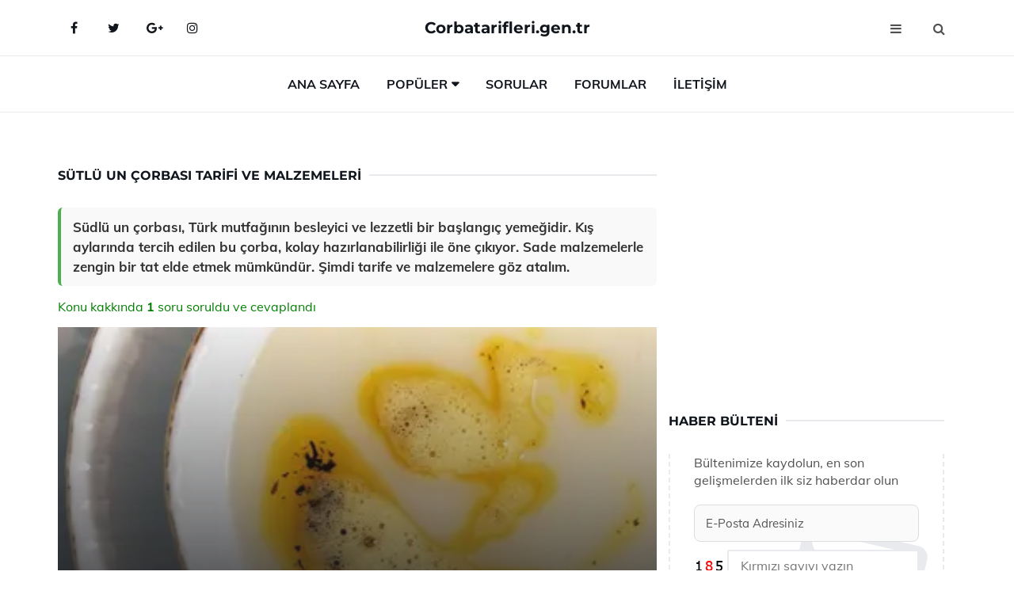

--- FILE ---
content_type: text/html
request_url: https://www.corbatarifleri.gen.tr/sutlu-un-corbasi.html
body_size: 11411
content:
<!DOCTYPE html> <html lang="tr" dir="ltr"> <head> <meta charset="utf-8"> <meta name="viewport" content="width=device-width, initial-scale=1"> <title>Sütlü Un Çorbası Tarifi ve Malzemeleri</title> <meta name="description" content="Südlü un çorbası, Türk mutfağının besleyici ve lezzetli bir başlangıç yemeğidir. Kış aylarında tercih edilen bu çorba, kolay hazırlanabilirliği ile öne çık"> <meta name="keywords" content="sütlü un çorbası, Türk mutfağı, çorba tarifi, besleyici çorba, kış ayları, çocuklara uygun, kolay tarif, lezzetli çorba, malzemeler, yapılışı"> <meta name="author" content="corbatarifleri.gen.tr"> <meta name="robots" content="index, follow"> <link rel="canonical" href="https://www.corbatarifleri.gen.tr/sutlu-un-corbasi.html"> <!-- Favicon --> <link rel="icon" href="/images/favicon.ico" type="image/x-icon"> <link rel="apple-touch-icon" sizes="180x180" href="/images/apple-touch-icon.png"> <meta name="theme-color" content="#ffffff"> <!-- Open Graph --> <meta property="og:type" content="article"> <meta property="og:title" content="Sütlü Un Çorbası Tarifi ve Malzemeleri"> <meta property="og:description" content="Südlü un çorbası, Türk mutfağının besleyici ve lezzetli bir başlangıç yemeğidir. Kış aylarında tercih edilen bu çorba, kolay hazırlanabilirliği ile öne çık"> <meta property="og:url" content="https://www.corbatarifleri.gen.tr/sutlu-un-corbasi.html"> <meta property="og:image" content="https://www.corbatarifleri.gen.tr/images/sutlu-un-corbasi-2816.jpg"> <!-- Structured Data --> <script type="application/ld+json"> { "@context": "https://schema.org", "@type": "Article", "headline": "Sütlü Un Çorbası Tarifi ve Malzemeleri", "description": "Südlü un çorbası, Türk mutfağının besleyici ve lezzetli bir başlangıç yemeğidir. Kış aylarında tercih edilen bu çorba, kolay hazırlanabilirliği ile öne çık", "image": "https://www.corbatarifleri.gen.tr/images/sutlu-un-corbasi-2816.jpg", "author": {"@type": "Organization","name": "corbatarifleri.gen.tr"}, "publisher": {"@type": "Organization","name": "corbatarifleri.gen.tr"}, "datePublished": "2025-12-10" } </script> <!-- LCP IMAGE PRELOAD --> <link rel="preload" as="image" fetchpriority="high" href="/images/sutlu-un-corbasi-2816.jpg"> <!-- JS PRELOAD --> <link rel="preload" href="/js/main.js?v=08TPP" as="script"> <!-- Bootstrap 5 Custom (SENİN İÇİN ÖZEL) --> <link rel="preload" href="/css/bootstrap.min.css?v=08TPP" as="style"> <link rel="stylesheet" href="/css/bootstrap.min.css?v=08TPP"> <noscript><link rel="stylesheet" href="/css/bootstrap.min.css?v=08TPP"></noscript> <!-- FontAwesome --> <link rel="preload" href="/css/font-awesome.min.css" as="style"> <link rel="stylesheet" href="/css/font-awesome.min.css" media="print" onload="this.media='all'"> <noscript><link rel="stylesheet" href="/css/font-awesome.min.css"></noscript> <!-- Custom Font Files --> <link rel="preload" href="/fonts/fonts.css?v=08TPP" as="style"> <link rel="stylesheet" href="/fonts/fonts.css?v=08TPP" media="print" onload="this.media='all'"> <noscript><link rel="stylesheet" href="/fonts/fonts.css?v=08TPP"></noscript> <!-- CRITICAL STYLE.CSS (Menu + Responsive) --> <link rel="preload" href="/css/style.css?v=08TPP" as="style"> <link rel="stylesheet" href="/css/style.css?v=08TPP"> <noscript><link rel="stylesheet" href="/css/style.css?v=08TPP"></noscript> <!-- FONT PRELOAD --> <link rel="preload" href="/fonts/JTUSjIg1_i6t8kCHKm459Wlhyw.woff2" as="font" type="font/woff2" crossorigin> <link rel="preload" href="/fonts/7Auwp_0qiz-afTLGLQ.woff2" as="font" type="font/woff2" crossorigin> <link rel="preload" href="/fonts/fontawesome-webfont.woff2?v=4.7.0" as="font" type="font/woff2" crossorigin> <!-- INLINE CRITICAL FIXES --> <style> /* FontAwesome inline fix */ @font-face { font-family: 'FontAwesome'; src: url('/fonts/fontawesome-webfont.woff2?v=4.7.0') format('woff2'), url('/fonts/fontawesome-webfont.woff?v=4.7.0') format('woff'); font-display: swap; } /* Header/Dropdown CLS fixes */ header { min-height: 60px; } .section { min-height: 250px; } .nav-aside-menu li a { display:block; min-height:22px; line-height:22px; padding:3px 5px; } .nav-menu .dropdown { position:absolute!important; opacity:0!important; visibility:hidden!important; top:100%; left:0; } .nav-menu li.has-dropdown:hover .dropdown { opacity:1!important; visibility:visible!important; } .aside-widget { min-height:60px; } .fa { width:1em; display:inline-block; } </style> </head> <body> <!-- HEADER --> <header id="header" class="headbosluk"> <!-- NAV --> <div id="nav" style="position:fixed;top: 0; width: 100%; z-index:500; background-color:#FFFFFF;"> <!-- Top Nav --> <div id="nav-top"> <div class="container"> <!-- social --> <ul class="nav-social"> <li><a href="#" aria-label="Facebook-main"><i class="fa fa-facebook"></i></a></li> <li><a href="#" aria-label="Twitter-main"><i class="fa fa-twitter"></i></a></li> <li><a href="#" aria-label="google-main"><i class="fa fa-google-plus"></i></a></li> <li><a href="#" aria-label="Instagram-main"><i class="fa fa-instagram"></i></a></li> </ul> <!-- /social --> <!-- logo --> <div class="nav-logo"> <span class="menubaslik"><a href="/index.html" class="logo title">Corbatarifleri.gen.tr</a></span> </div> <!-- /logo --> <!-- search & aside toggle --> <div class="nav-btns"> <button class="aside-btn" aria-label="menu"><i class="fa fa-bars"></i></button> <button class="search-btn" aria-label="search"><i class="fa fa-search"></i></button> <div id="nav-search"> <form method="get" action="/arama/"> <input class="input" name="q" placeholder="Aranacak Kelime..."> </form> <button class="nav-close search-close" aria-label="close"> <span></span> </button> </div> </div> <!-- /search & aside toggle --> </div> </div> <!-- /Top Nav --> <!-- Main Nav --> <div id="nav-bottom"> <div class="container"> <!-- nav --> <ul class="nav-menu"> <li><a href="/index.html">Ana Sayfa</a></li> <li class="has-dropdown megamenu"> <a href="#">Popüler</a> <div class="dropdown"> <div class="dropdown-body"> <div class="row"> <div class="col-md-3"> <ul class="dropdown-list"> <li><a href="/yarma-corbasi.html">Yarma Çorbası Tarifi ve Malzemeleri</a></li> <li><a href="/bebekler-icin-balkabagi-corbasi.html">Bebekler İçin Balkabağı Çorbası Tarifi ve Malzemeleri</a></li> <li><a href="/tatli-kabak-corbasi.html">Tatlı Kabak Çorbası Tarifi ve Malzemeleri</a></li> <li><a href="/nohutlu-yogurt-corbasi.html">Nohutlu Yoğurt Çorbası Tarifi ve Malzemeleri</a></li> <li><a href="/corba-nasil-yapilir.html">Çorba Nasıl Yapılır? Tarifi ve Malzemeleri</a></li> </ul> </div> <div class="col-md-3"> <ul class="dropdown-list"> <li><a href="/sutlu-tarhana-corbasi.html">Sütlü Tarhana Çorbası Tarifi ve Malzemeleri</a></li> <li><a href="/kiymali-domates-corbasi.html">Kıymalı Domates Çorbası Tarifi ve Malzemeleri</a></li> <li><a href="/6-aylik-bebek-corbalari.html">6 Aylık Bebek Çorbaları Tarifi ve Malzemeleri</a></li> <li><a href="/brokoli-corbasi.html">Brokoli Çorbası Tarifi ve Malzemeleri</a></li> <li><a href="/tavuklu-tel-sehriye-corbasi.html">Tavuklu Tel Şehriye Çorbası Tarifi ve Malzemeleri</a></li> </ul> </div> <div class="col-md-3"> <ul class="dropdown-list"> <li><a href="/misket-kofte-corbasi.html">Misket Köfte Çorbası Tarifi ve Malzemeleri</a></li> <li><a href="/dana-paca-corbasi-tarifi.html">Dana Paça Çorbası Tarifi ve Malzemeleri</a></li> <li><a href="/sutlu-domates-corbasi.html">Sütlü Domates Çorbası Tarifi ve Malzemeleri</a></li> <li><a href="/havuclu-mercimek-corbasi.html">Havuçlu Mercimek Çorbası Tarifi ve Malzemeleri</a></li> <li><a href="/oktay-usta-iskembe-corbasi.html">Oktay Usta İşkembe Çorbası Tarifi ve Malzemeleri</a></li> </ul> </div> <div class="col-md-3"> <ul class="dropdown-list"> <li><a href="/yogurtlu-ispanak-corbasi.html">Yoğurtlu Ispanak Çorbası Tarifi ve Malzemeleri</a></li> <li><a href="/ezogelin-corba.html">Ezogelin Çorba Tarifi ve Malzemeleri</a></li> <li><a href="/yarmali-yayla-corbasi.html">Yarmalı Yayla Çorbası Tarifi ve Malzemeleri</a></li> <li><a href="/kremali-sebze-corbasi.html">Kremalı Sebze Çorbası Tarifi ve Malzemeleri</a></li> <li><a href="/tavuk-paca-corbasi.html">Tavuk Paça Çorbası Tarifi ve Malzemeleri</a></li> </ul> </div> </div> </div> </div> </li> <li><a href="/soru">Sorular</a></li> <li><a href="/forum">Forumlar</a></li> <li><a href="/iletisim">İletişim</a></li> </ul> <!-- /nav --> </div> </div> <!-- /Main Nav --> <!-- Aside Nav --> <div id="nav-aside"> <ul class="nav-aside-menu"> <li><a href="/index.html">Ana Sayfa</a></li> <li><a href="/forum">Foruma Soru Sor</a></li> <li><a href="/soru">Sıkça Sorulan Sorular</a></li> <li><a href="/cok-okunan">Çok Okunanlar</a> <li><a href="/editorun-sectigi">Editörün Seçtiği</a></li> <li><a href="/populer">Popüler İçerikler</a></li> <li><a href="/ilginizi-cekebilir">İlginizi Çekebilir</a></li> <li><a href="/iletisim">İletişim</a></li> </ul> <button class="nav-close nav-aside-close" aria-label="close"><span></span></button> </div> <!-- /Aside Nav --> </div> <!-- /NAV --> </header> <!-- /HEADER --> <!-- SECTION --> <div class="section"> <!-- container --> <div class="container"> <!-- row --> <div class="row" style="margin-left:3px; margin-right:3px;"> <div class="col-md-8"> <!-- row --> <div class="row"> <main id="main-content"> <!---- Json NewsArticle ----> <script type="application/ld+json"> { "@context": "https://schema.org", "@type": "NewsArticle", "articleSection": "Genel", "mainEntityOfPage": {"@type": "WebPage", "@id": "https://corbatarifleri.gen.tr/sutlu-un-corbasi.html"}, "headline": "Sütlü Un Çorbası Tarifi ve Malzemeleri", "image": { "@type": "ImageObject", "url": "https://corbatarifleri.gen.tr/images/sutlu-un-corbasi-2816.jpg", "width": 545, "height": 363 }, "datePublished": "2024-09-24T19:55:30+03:00", "dateModified": "2024-09-24T19:55:30+03:00", "wordCount": 431, "inLanguage": "tr-TR", "keywords": "sütlü un çorbası, Türk mutfağı, çorba tarifi, besleyici çorba, kış ayları, çocuklara uygun, kolay tarif, lezzetli çorba, malzemeler, yapılışı", "description": "Südlü un çorbası, Türk mutfağının besleyici ve lezzetli bir başlangıç yemeğidir. Kış aylarında tercih edilen bu çorba, kolay hazırlanabilirliği ile öne çık", "articleBody": "Südlü un çorbası, Türk mutfağının besleyici ve lezzetli bir başlangıç yemeğidir. Kış aylarında tercih edilen bu çorba, kolay hazırlanabilirliği ile öne çıkıyor. Sade malzemelerle zengin bir tat elde etmek mümkündür. Şimdi tarife ve malzemelere göz atalım. Sütlü Un Çorbası Tarifi ve Malzemeleri Sütlü un çorbası, Türk mutfağının geleneksel lezzetlerinden biridir. Besleyici ve doyurucu özellikleri ile öne çıkan bu çorba, özellikle kış aylarında tercih edilen sıcak bir başlangıç yemeğidir. Yapımında kullanılan malzemeler oldukça basit ve erişilebilir olmasına rağmen, doğru oranlar ve pişirme teknikleri ile lezzetli bir sonuç elde etmek mümkündür.Malzemeler Sütlü un çorbası için gerekli malzemeler şunlardır:1 su bardağı un1 litre süt1 adet soğan (isteğe bağlı)2 yemek kaşığı tereyağı veya sıvı yağ1 tatlı kaşığı tuz1 tatlı kaşığı karabiberYeterince suÜzeri için isteğe bağlı olarak pul biber veya naneHazırlık Aşaması Sütlü un çorbası hazırlamak oldukça pratiktir. İşte adım adım hazırlık aşaması:Öncelikle, bir tencereye tereyağını ekleyin ve eritin.Ardından, ince doğranmış soğanı ekleyerek pembeleşene kadar kavurun.Soğanlar pembeleştikten sonra unu ekleyin ve unun rengi değişene kadar karıştırarak kavurun.Un kavrulurken, ayrı bir kapta sütü ısıtın. Süt kaynamamalıdır, sadece ılıtılması yeterlidir.Kavrulmuş unun üzerine ılıtılmış sütü yavaşça ekleyin ve sürekli karıştırarak pürüzsüz bir kıvam elde edin.Çorbanın koyuluğuna göre su ekleyin ve tuz ile karabiberi de ilave edin.Çorbayı kaynamaya bırakın ve ardından kısık ateşte 10-15 dakika kadar pişirin.Sunum Önerileri Sütlü un çorbası servise hazır olduğunda, üzerini isteğe bağlı olarak pul biber veya kuru nane ile süsleyebilirsiniz. Yanında taze ekmek ile servis etmek, çorbanın lezzetini artıracaktır. Ayrıca, dilerseniz çorbanın içine haşlanmış sebzeler veya kıyma ekleyerek zenginleştirebilirsiniz.Besin Değerleri Sütlü un çorbası, süt ve unun birleşimi sayesinde zengin bir protein kaynağıdır. İçerdiği kalsiyum ile kemik sağlığını desteklerken, un da enerji sağlar. Ayrıca, çorbanın içeriğindeki yağ oranı, doyurucu bir etki yaratır.Sonuç Sütlü un çorbası, hem lezzeti hem de besleyici özellikleri ile sofralarımızda yer alması gereken bir başlangıç yemeğidir. Kolay hazırlanabilir olması, özellikle yoğun günlerde hızlı bir çözüm sunarak tercih edilmesini sağlamaktadır. Geleneksel Türk mutfağının zarif bir örneği olan bu çorbayı, ailenizle birlikte keyifle tüketebilirsiniz.", "author": { "@type": "Person", "name": "suraye", "url": "https://corbatarifleri.gen.tr/author/suraye" }, "publisher": { "@type": "Organization", "name": "Çorba Tarifleri", "logo": { "@type": "ImageObject", "url": "https://corbatarifleri.gen.tr/images/logo.png", "width": 600, "height": 60 } } } </script> <!---- Json NewsArticle ----> <!-- row --> <div class="row"> <div class="col-md-12"> <div class="section-row"> <div class="section-title"> <h1 class="title">Sütlü Un Çorbası Tarifi ve Malzemeleri</h1> </div> <div class="manset-ozet" style="margin-bottom:15px; margin-top:10px;"><b>Südlü un çorbası, Türk mutfağının besleyici ve lezzetli bir başlangıç yemeğidir. Kış aylarında tercih edilen bu çorba, kolay hazırlanabilirliği ile öne çıkıyor. Sade malzemelerle zengin bir tat elde etmek mümkündür. Şimdi tarife ve malzemelere göz atalım.</b></div> <div style="margin-bottom:15px; margin-top:10px; "><a href="#sorular" style="color:green">Konu kakkında <b>1</b> soru soruldu ve cevaplandı</a></div> <div class="post post-thumb" data-no-lazy="true"> <a class="post-img" href="/sutlu-un-corbasi.html"> <img src="/images/sutlu-un-corbasi-2816.jpg" srcset=" /images/130x85/sutlu-un-corbasi-2816.webp 130w, /images/225x150/sutlu-un-corbasi-2816.webp 225w, /images/285x190/sutlu-un-corbasi-2816.webp 285w, /images/360x240/sutlu-un-corbasi-2816.webp 360w " sizes=" (max-width: 480px) 130px, (max-width: 768px) 225px, (max-width: 1024px) 285px, 360px " width="800" height="400" fetchpriority="high" decoding="async" data-no-lazy="true" style="width:100%;height:auto;max-height:400px;object-fit:cover;" alt="Sütlü Un Çorbası Tarifi ve Malzemeleri" title="Sütlü Un Çorbası Tarifi ve Malzemeleri" > </a> </div> <!-- post share --> <div class="section-row"> <div class="post-share"> <a href="https://www.facebook.com/sharer.php?u=https://www.corbatarifleri.gen.tr/sutlu-un-corbasi.html" class="social-facebook" aria-label="facebook" target="_blank" rel="noreferrer"><i class="fa fa-facebook"></i></a> <a href="https://twitter.com/intent/tweet?text=Sütlü Un Çorbası Tarifi ve Malzemeleri - https://www.corbatarifleri.gen.tr/sutlu-un-corbasi.html" class="social-twitter" aria-label="twitter" target="_blank" rel="noreferrer"><i class="fa fa-twitter"></i></a> <a href="https://pinterest.com/pin/create/button/?url=https://www.corbatarifleri.gen.tr/sutlu-un-corbasi.html&media=https://www.corbatarifleri.gen.tr/images/sutlu-un-corbasi-2816.jpg&description=Sütlü Un Çorbası Tarifi ve Malzemeleri" class="social-pinterest" aria-label="pinterest" rel="noreferrer"><i class="fa fa-pinterest"></i></a> <a href="whatsapp://send?text=Sütlü Un Çorbası Tarifi ve Malzemeleri - https://www.corbatarifleri.gen.tr/sutlu-un-corbasi.html" aria-label="whatsapp" data-action="share/whatsapp/share" class="social-whatsapp" rel="noreferrer"><i class="fa fa-whatsapp"></i></a> 24 Eylül 2024 </div> </div> <!-- /post share --> <!-- post content --> <div class="baslik-row"> <table width="100%" border="0"> <tr> <td><div><b>Sütlü Un Çorbası Tarifi ve Malzemeleri</b> </div><div><br></div><div>Sütlü un çorbası, Türk mutfağının geleneksel lezzetlerinden biridir. Besleyici ve doyurucu özellikleri ile öne çıkan bu çorba, özellikle kış aylarında tercih edilen sıcak bir başlangıç yemeğidir. Yapımında kullanılan malzemeler oldukça basit ve erişilebilir olmasına rağmen, doğru oranlar ve pişirme teknikleri ile lezzetli bir sonuç elde etmek mümkündür.</div><div><br></div><div><b>Malzemeler</b> </div><div><br></div><div>Sütlü un çorbası için gerekli malzemeler şunlardır:<ul><li>1 su bardağı un</li><li>1 litre süt</li><li>1 adet soğan (isteğe bağlı)</li><li>2 yemek kaşığı tereyağı veya sıvı yağ</li><li>1 tatlı kaşığı tuz</li><li>1 tatlı kaşığı karabiber</li><li>Yeterince su</li><li>Üzeri için isteğe bağlı olarak pul biber veya nane</li></ul></div><div><br></div><div><b>Hazırlık Aşaması</b> </div><div><br></div><div>Sütlü un çorbası hazırlamak oldukça pratiktir. İşte adım adım hazırlık aşaması:<ul><li>Öncelikle, bir tencereye tereyağını ekleyin ve eritin.</li><li>Ardından, ince doğranmış soğanı ekleyerek pembeleşene kadar kavurun.</li><li>Soğanlar pembeleştikten sonra unu ekleyin ve unun rengi değişene kadar karıştırarak kavurun.</li><li>Un kavrulurken, ayrı bir kapta sütü ısıtın. Süt kaynamamalıdır, sadece ılıtılması yeterlidir.</li><li>Kavrulmuş unun üzerine ılıtılmış sütü yavaşça ekleyin ve sürekli karıştırarak pürüzsüz bir kıvam elde edin.</li><li>Çorbanın koyuluğuna göre su ekleyin ve tuz ile karabiberi de ilave edin.</li><li>Çorbayı kaynamaya bırakın ve ardından kısık ateşte 10-15 dakika kadar pişirin.</li></ul></div><div><br></div><div><b>Sunum Önerileri</b> </div><div><br></div><div>Sütlü un çorbası servise hazır olduğunda, üzerini isteğe bağlı olarak pul biber veya kuru nane ile süsleyebilirsiniz. Yanında taze ekmek ile servis etmek, çorbanın lezzetini artıracaktır. Ayrıca, dilerseniz çorbanın içine haşlanmış sebzeler veya kıyma ekleyerek zenginleştirebilirsiniz.</div><div><br></div><div><b>Besin Değerleri</b> </div><div><br></div><div>Sütlü un çorbası, süt ve unun birleşimi sayesinde zengin bir protein kaynağıdır. İçerdiği kalsiyum ile kemik sağlığını desteklerken, un da enerji sağlar. Ayrıca, çorbanın içeriğindeki yağ oranı, doyurucu bir etki yaratır.</div><div><br></div><div><b>Sonuç</b> </div><div><br></div><div>Sütlü un çorbası, hem lezzeti hem de besleyici özellikleri ile sofralarımızda yer alması gereken bir başlangıç yemeğidir. Kolay hazırlanabilir olması, özellikle yoğun günlerde hızlı bir çözüm sunarak tercih edilmesini sağlamaktadır. Geleneksel Türk mutfağının zarif bir örneği olan bu çorbayı, ailenizle birlikte keyifle tüketebilirsiniz.</td> </tr> </table> </div> <p> <!-- /Ek sayfalar ---------> <!-- /Ek sayfalar ---------> <!-- soru sor --> <div class="section-row" id="sorular"> <div class="section-title"> <span class="title menubaslik">Yeni Soru Sor / Yorum Yap</span> </div> <div id="output"> <form id="myform"> <input type="hidden" name="alan" value="yeni-yorum"> <input type="hidden" name="segment" value="6649bd6746c53709d4be67fa"> <div class="row"> <div class="col-md-12"> <div class="form-group"> <textarea class="input" name="yorum" id="yorum" placeholder="Sorunuz yada yorumunuz" required></textarea> </div> </div> <div class="col-md-4"> <div class="form-group"> <input class="input" type="text" name="isim" id="isim" placeholder="İsim" required> </div> </div> <div class="col-md-1"> <div class="form-group"> <img src="/images/sifre.gif" loading="lazy" style="margin-top:5px;" width="40" height="23" alt="şifre" title="şifre" /> </div> </div> <div class="col-md-4"> <div class="form-group"> <input class="input" type="number" name="pass" id="gonder" placeholder="Kırmızı sayıyı yazın" autocomplete="off" required> </div> </div> <div class="col-md-2" > <button class="primary-button" id="btnSubmit">Gönder</button> </div> </div> </form> </div> </div> <!-- /soru sor --> <!-- post comments --> <div class="section-row" style="margin-top:30px;"> <div class="section-title"> <span class="title menubaslik">Sizden Gelen Sorular / Yorumlar </span> </div> <div class="post-comments"> <!-- comment --> <section itemscope itemtype="https://schema.org/QAPage"> <div itemprop="mainEntity" itemscope="" itemtype="https://schema.org/Question"> <meta itemprop="datePublished" content="2024-07-12T05:27:29+03:00"> <span itemprop="author" itemscope itemtype="https://schema.org/Person"> <meta itemprop="name" content="Soruyu Soran Topluluk Ekibi"> <meta itemprop="url" content="https://www.corbatarifleri.gen.tr/sutlu-un-corbasi.html"> </span> <div class="media" style="margin-bottom:30px;"> <div class="media-left"> <img class="media-object lazyload" src="/img/soru.svg" data-src="/img/soru.svg" width="50" height="50" alt="Soru işareti ikonu" title="Soru" loading="lazy" decoding="async" style="object-fit:contain;"> </div> <div class="media-body"> <div class="media-heading"> <span class="user" itemprop="name">Mert</span> <span class="time"> 12 Temmuz 2024 Cuma </span> </div> <p itemprop="text">Sütlü un çorbasının yapılışında unu kavururken topaklanma yaşama ihtimalimiz var mı? Bu durumu önlemek için ne yapabiliriz?</p> <!--------- cevap bolumu ----------------> <button type="button" onclick="mycevap6690bec1c9f31854880c71d4()" class="reply" style="cursor:pointer; margin-bottom:20px;"> Cevap yaz </button> <script> function mycevap6690bec1c9f31854880c71d4() { var x = document.getElementById("diva6690bec1c9f31854880c71d4"); if (x.style.display === "none") { x.style.display = "block"; } else { x.style.display = "none"; } } </script> <div id="diva6690bec1c9f31854880c71d4" class="cevap-container" data-yid="6690bec1c9f31854880c71d4" style="display:none; margin-top:10px;"> <div id="output6690bec1c9f31854880c71d4" class="cevap-output"> <form class="cevap-form" data-yid="6690bec1c9f31854880c71d4"> <input type="hidden" name="alan" value="yorum-cevap"> <input type="hidden" name="anasegment" value="6649bd6746c53709d4be67fa"> <input type="hidden" name="segment" value="6690bec1c9f31854880c71d4"> <div class="row"> <div class="col-md-12"> <div class="form-group"> <textarea class="input" name="yorum" placeholder="Cevabınız" required></textarea> </div> </div> <div class="col-md-5"> <div class="form-group"> <input class="input" type="text" name="isim" placeholder="İsim" required> </div> </div> <div class="col-md-1"> <div class="form-group"> <img src="/images/sifre.gif" loading="lazy" style="margin-top:5px;" width="40" height="23" alt="şifre"> </div> </div> <div class="col-md-3"> <div class="form-group"> <input class="input" type="number" name="pass" placeholder="Kırmızı sayı?" autocomplete="off" required> </div> </div> <div class="col-md-2"> <button class="primary-button cevap-btn" data-yid="6690bec1c9f31854880c71d4"> Gönder </button> </div> </div> </form> </div> </div> <!--------- cevap bolumu ----------------> <div style="font-size:13px;display:none"><span itemprop="answerCount">1</span>. Cevap</div> <div itemprop="suggestedAnswer" itemscope itemtype="http://schema.org/Answer"> <meta itemprop="datePublished" content="2024-07-12T05:27:29+03:00"> <meta itemprop="url" content="https://www.corbatarifleri.gen.tr/sutlu-un-corbasi.html"> <span itemprop="author" itemscope itemtype="https://schema.org/Person"> <meta itemprop="name" content="Site Destek Ekibi"> <meta itemprop="url" content="https://www.corbatarifleri.gen.tr/sutlu-un-corbasi.html"> </span> <meta itemprop="upvoteCount" content="5"> <div class="media media-author"> <div class="media-left"> <img class="media-object lazyload" data-src="/img/cevap.svg" src="/img/cevap.svg" width="50" height="50" style="object-fit:cover;" alt="cevap" title="cevap" loading="lazy" decoding="async"> </div> <div class="media-body"> <div class="media-heading"> <span class="admin" itemprop="name">Admin</span> <span class="time"> 12 Temmuz 2024 Cuma </span> </div> <p itemprop="text">Mert, sütlü un çorbası yaparken unu kavururken topaklanma yaşama ihtimali elbette var. Bu durumu önlemek için unu eklerken sürekli olarak karıştırmanız gerekiyor. Ayrıca unu azar azar eklemek ve karıştırmaya devam etmek topaklanma riskini azaltacaktır. Bir de unu kavurduktan sonra sütü yavaş yavaş ekleyip karıştırmaya devam ederseniz çorbanız daha pürüzsüz olur. Afiyet olsun!</p> </div> </div> <!-- /comment --> </div> </div> <!-- /comment --> </div> </section> </div> </div> <!-- /post comments --> </div> </div> </div> </main> <!-- ad --> <div class="col-md-12 section-row text-center"> <script async src="https://pagead2.googlesyndication.com/pagead/js/adsbygoogle.js?client=ca-pub-9272774750056571" crossorigin="anonymous"></script> <!-- 338 x 280 orta --> <ins class="adsbygoogle" style="display:block" data-ad-client="ca-pub-9272774750056571" data-ad-slot="2034703236" data-ad-format="auto" data-full-width-responsive="true"></ins> <script> (adsbygoogle = window.adsbygoogle || []).push({}); </script> </div> <!-- /ad --> <div class="col-md-12"> <div class="section-title"> <span class="title menubaslik">Çok Okunanlar</span> </div> </div> <!-- post --> <div class="col-md-6"> <div class="post"> <a class="post-img" href="/tutmac-corbasi.html"> <picture> <!-- Mobil için daha küçük boyut --> <source srcset="/images/285x190/tutmac-corbasi(1).webp" media="(max-width: 480px)" type="image/webp"> <!-- Varsayılan masaüstü (senin şu anki kodun ile aynı) --> <source srcset="/images/360x240/tutmac-corbasi(1).webp" type="image/webp"> <!-- Lazyload img fallback (senin mevcut kodun ile birebir aynı) --> <img data-src="/images/360x240/tutmac-corbasi(1).webp" src="/images/360x240/tutmac-corbasi(1).webp" width="360" height="240" style="object-fit:cover;object-position:center;" alt="Tutmaç Çorbası Tarifi ve Malzemeleri" title="Tutmaç Çorbası Tarifi ve Malzemeleri" class="lazyload" > </picture> </a> </a> <div class="post-body"> <div class="post-category"> <a href="/cok-okunan" title="Çok Okunan">Çok Okunan</a> </div> <span class="post-title linkbaslik"><a href="/tutmac-corbasi.html">Tutmaç Çorbası Tarifi ve Malzemeleri</a></span> <ul class="post-meta"> <li> 25 Eylül 2024 Çarşamba </li> </ul> </div> </div> </div> <!-- /post --> <!-- post --> <div class="col-md-6"> <div class="post"> <a class="post-img" href="/terbiyeli-et-corbasi.html"> <picture> <!-- Mobil için daha küçük boyut --> <source srcset="/images/285x190/terbiyeli-et-corbasi-8373.webp" media="(max-width: 480px)" type="image/webp"> <!-- Varsayılan masaüstü (senin şu anki kodun ile aynı) --> <source srcset="/images/360x240/terbiyeli-et-corbasi-8373.webp" type="image/webp"> <!-- Lazyload img fallback (senin mevcut kodun ile birebir aynı) --> <img data-src="/images/360x240/terbiyeli-et-corbasi-8373.webp" src="/images/360x240/terbiyeli-et-corbasi-8373.webp" width="360" height="240" style="object-fit:cover;object-position:center;" alt="Terbiyeli Et Çorbası Tarifi ve Malzemeleri" title="Terbiyeli Et Çorbası Tarifi ve Malzemeleri" class="lazyload" > </picture> </a> <div class="post-body"> <div class="post-category"> <a href="/cok-okunan" title="Çok Okunan">Çok Okunan</a> </div> <span class="post-title linkbaslik"><a href="/terbiyeli-et-corbasi.html">Terbiyeli Et Çorbası Tarifi ve Malzemeleri</a></span> <ul class="post-meta"> <li> 24 Eylül 2024 Salı </li> </ul> </div> </div> </div> <!-- /post --> <div class="clearfix visible-md visible-lg"></div> <!-- post --> <div class="col-md-6"> <div class="post"> <a class="post-img" href="/terbiyeli-domates-corbasi.html"> <picture> <!-- Mobil için daha küçük boyut --> <source srcset="/images/285x190/terbiyeli-domates-corbasi-9785.webp" media="(max-width: 480px)" type="image/webp"> <!-- Varsayılan masaüstü (senin şu anki kodun ile aynı) --> <source srcset="/images/360x240/terbiyeli-domates-corbasi-9785.webp" type="image/webp"> <!-- Lazyload img fallback (senin mevcut kodun ile birebir aynı) --> <img data-src="/images/360x240/terbiyeli-domates-corbasi-9785.webp" src="/images/360x240/terbiyeli-domates-corbasi-9785.webp" width="360" height="240" style="object-fit:cover;object-position:center;" alt="Terbiyeli Domates Çorbası Tarifi ve Malzemeleri" title="Terbiyeli Domates Çorbası Tarifi ve Malzemeleri" class="lazyload" > </picture> </a> <div class="post-body"> <div class="post-category"> <a href="/cok-okunan" title="Çok Okunan">Çok Okunan</a> </div> <span class="post-title linkbaslik"><a href="/terbiyeli-domates-corbasi.html">Terbiyeli Domates Çorbası Tarifi ve Malzemeleri</a></span> <ul class="post-meta"> <li> 22 Eylül 2024 Pazar </li> </ul> </div> </div> </div> <!-- /post --> <!-- post --> <div class="col-md-6"> <div class="post"> <a class="post-img" href="/yalanci-iskembe-corbasi.html"> <picture> <!-- Mobil için daha küçük boyut --> <source srcset="/images/285x190/yalanci-iskembe-corbasi(1).webp" media="(max-width: 480px)" type="image/webp"> <!-- Varsayılan masaüstü (senin şu anki kodun ile aynı) --> <source srcset="/images/360x240/yalanci-iskembe-corbasi(1).webp" type="image/webp"> <!-- Lazyload img fallback (senin mevcut kodun ile birebir aynı) --> <img data-src="/images/360x240/yalanci-iskembe-corbasi(1).webp" src="/images/360x240/yalanci-iskembe-corbasi(1).webp" width="360" height="240" style="object-fit:cover;object-position:center;" alt="Yalancı İşkembe Çorbası Tarifi ve Malzemeleri" title="Yalancı İşkembe Çorbası Tarifi ve Malzemeleri" class="lazyload" > </picture> </a> <div class="post-body"> <div class="post-category"> <a href="/cok-okunan" title="Çok Okunan">Çok Okunan</a> </div> <span class="post-title linkbaslik"><a href="/yalanci-iskembe-corbasi.html">Yalancı İşkembe Çorbası Tarifi ve Malzemeleri</a></span> <ul class="post-meta"> <li> 19 Eylül 2024 Perşembe </li> </ul> </div> </div> </div> <!-- /post --> </div> <!-- /row --> <!-- ad --> <div class="col-md-12 section-row text-center"> <script async src="https://pagead2.googlesyndication.com/pagead/js/adsbygoogle.js?client=ca-pub-9272774750056571" crossorigin="anonymous"></script> <!-- 338 x 280 orta --> <ins class="adsbygoogle" style="display:block" data-ad-client="ca-pub-9272774750056571" data-ad-slot="2034703236" data-ad-format="auto" data-full-width-responsive="true"></ins> <script> (adsbygoogle = window.adsbygoogle || []).push({}); </script> </div> <!-- /ad --> <!-- row --> <div class="row"> <div class="col-md-12"> <div class="section-title"> <span class="title menubaslik">Popüler İçerikler</span> </div> </div> <!-- post --> <div class="col-md-4"> <div class="post post-sm"> <a class="post-img" href="/tavuk-paca-corbasi.html"><img data-src="/images/225x150/tavuk-paca-corbasi.webp" src="/images/225x150/tavuk-paca-corbasi.webp" width="225" height="150" style="object-fit:cover;object-position:center;" aria-label="Tavuk Paça Çorbası Tarifi ve Malzemeleri" alt="Tavuk Paça Çorbası Tarifi ve Malzemeleri" title="Tavuk Paça Çorbası Tarifi ve Malzemeleri" class="lazyload"></a> <div class="post-body"> <div class="post-category"> <a href="/populer">Popüler İçerik</a> </div> <span class="post-title linkbaslik title-sm"><a href="/tavuk-paca-corbasi.html">Tavuk Paça Çorbası Tarifi ve Malzemeleri</a></span> <ul class="post-meta"> <li> 23 Eylül 2024 Pazartesi </li> </ul> </div> </div> </div> <!-- /post --> <!-- post --> <div class="col-md-4"> <div class="post post-sm"> <a class="post-img" href="/pirasa-corbasi.html"><img data-src="/images/225x150/pirasa-corbasi(2).webp" src="/images/225x150/pirasa-corbasi(2).webp" width="225" height="150" style="object-fit:cover;object-position:center;" aria-label="Pırasa Çorbası Tarifi ve Malzemeleri" alt="Pırasa Çorbası Tarifi ve Malzemeleri" title="Pırasa Çorbası Tarifi ve Malzemeleri" class="lazyload"></a> <div class="post-body"> <div class="post-category"> <a href="/populer">Popüler İçerik</a> </div> <span class="post-title linkbaslik title-sm"><a href="/pirasa-corbasi.html">Pırasa Çorbası Tarifi ve Malzemeleri</a></span> <ul class="post-meta"> <li> 21 Eylül 2024 Cumartesi </li> </ul> </div> </div> </div> <!-- /post --> <!-- post --> <div class="col-md-4"> <div class="post post-sm"> <a class="post-img" href="/bacakli-corba.html"><img data-src="/images/225x150/bacakli-corba.webp" src="/images/225x150/bacakli-corba.webp" width="225" height="150" style="object-fit:cover;object-position:center;" aria-label="Bacaklı Çorba Tarifi ve Malzemeleri" alt="Bacaklı Çorba Tarifi ve Malzemeleri" title="Bacaklı Çorba Tarifi ve Malzemeleri" class="lazyload"></a> <div class="post-body"> <div class="post-category"> <a href="/editorun-sectigi">Editörün Seçtiği</a> </div> <span class="post-title linkbaslik title-sm"><a href="/bacakli-corba.html">Bacaklı Çorba Tarifi ve Malzemeleri</a></span> <ul class="post-meta"> <li> 19 Eylül 2024 Perşembe </li> </ul> </div> </div> </div> <!-- /post --> </div> <!-- /row --> <!-- row --> <div class="row"> <div class="col-md-12"> <div class="section-title"> <span class="title menubaslik">Editörün Seçtiği</span> </div> </div> <!-- post --> <div class="col-md-4"> <div class="post post-sm"> <a class="post-img" href="/soguk-ayran-corbasi.html"><img data-src="/images/225x150/soguk-ayran-corbasş.webp" src="/images/225x150/soguk-ayran-corbasş.webp" width="225" height="150" style="object-fit:cover;object-position:center;" aria-label="Soğuk Ayran Çorbası Tarifi ve Malzemeleri" alt="Soğuk Ayran Çorbası Tarifi ve Malzemeleri" title="Soğuk Ayran Çorbası Tarifi ve Malzemeleri" class="lazyload"></a> <div class="post-body"> <div class="post-category"> <a href="/editorun-sectigi">Editörün Seçtiği</a> </div> <span class="post-title linkbaslik title-sm"><a href="/soguk-ayran-corbasi.html">Soğuk Ayran Çorbası Tarifi ve Malzemeleri</a></span> <ul class="post-meta"> <li> 24 Eylül 2024 Salı </li> </ul> </div> </div> </div> <!-- /post --> <!-- post --> <div class="col-md-4"> <div class="post post-sm"> <a class="post-img" href="/kiymali-domates-corbasi.html"><img data-src="/images/225x150/kiymali-domates-corbasi-7414.webp" src="/images/225x150/kiymali-domates-corbasi-7414.webp" width="225" height="150" style="object-fit:cover;object-position:center;" aria-label="Kıymalı Domates Çorbası Tarifi ve Malzemeleri" alt="Kıymalı Domates Çorbası Tarifi ve Malzemeleri" title="Kıymalı Domates Çorbası Tarifi ve Malzemeleri" class="lazyload"></a> <div class="post-body"> <div class="post-category"> <a href="/editorun-sectigi">Editörün Seçtiği</a> </div> <span class="post-title linkbaslik title-sm"><a href="/kiymali-domates-corbasi.html">Kıymalı Domates Çorbası Tarifi ve Malzemeleri</a></span> <ul class="post-meta"> <li> 21 Eylül 2024 Cumartesi </li> </ul> </div> </div> </div> <!-- /post --> <!-- post --> <div class="col-md-4"> <div class="post post-sm"> <a class="post-img" href="/tavuk-suyu-corba-terbiyesi.html"><img data-src="/images/225x150/tavuk-suyu-corba-terbiyesi.webp" src="/images/225x150/tavuk-suyu-corba-terbiyesi.webp" width="225" height="150" style="object-fit:cover;object-position:center;" aria-label="Tavuk Suyu Çorba Terbiyesi Tarifi ve Malzemeleri" alt="Tavuk Suyu Çorba Terbiyesi Tarifi ve Malzemeleri" title="Tavuk Suyu Çorba Terbiyesi Tarifi ve Malzemeleri" class="lazyload"></a> <div class="post-body"> <div class="post-category"> <a href="/editorun-sectigi">Editörün Seçtiği</a> </div> <span class="post-title linkbaslik title-sm"><a href="/tavuk-suyu-corba-terbiyesi.html">Tavuk Suyu Çorba Terbiyesi Tarifi ve Malzemeleri</a></span> <ul class="post-meta"> <li> 30 Eylül 2024 Pazartesi </li> </ul> </div> </div> </div> <!-- /post --> </div> <!-- /row --> <!-- row --> <div class="row"> <div class="col-md-12"> <div class="section-title"> <span class="title menubaslik">İlginizi Çekebilir</span> </div> </div> <!-- post --> <div class="col-md-4"> <div class="post post-sm"> <a class="post-img" href="/sutlu-tarhana-corbasi.html"> <picture> <!-- Mobil cihazlar için (130x85) --> <source srcset="/images/130x85/sutlu-tarhana-corbasi-2289.webp" media="(max-width: 480px)" type="image/webp"> <!-- Tablet / Orta ekran (225x150) --> <source srcset="/images/225x150/sutlu-tarhana-corbasi-2289.webp" media="(max-width: 768px)" type="image/webp"> <!-- Masaüstü varsayılan (225x150) --> <source srcset="/images/225x150/sutlu-tarhana-corbasi-2289.webp" type="image/webp"> <!-- Lazyload fallback (senin orijinal kodunun aynısı) --> <img data-src="/images/225x150/sutlu-tarhana-corbasi-2289.webp" src="/images/225x150/sutlu-tarhana-corbasi-2289.webp" width="225" height="150" style="object-fit:cover;object-position:center;" alt="Sütlü Tarhana Çorbası Tarifi ve Malzemeleri" title="Sütlü Tarhana Çorbası Tarifi ve Malzemeleri" class="lazyload"> </picture> </a> <div class="post-body"> <div class="post-category"> <a href="/ilginizi-cekebilir">İlginizi Çekebilir</a> </div> <span class="post-title linkbaslik title-sm"><a href="/sutlu-tarhana-corbasi.html">Sütlü Tarhana Çorbası Tarifi ve Malzemeleri</a></span> <ul class="post-meta"> <li> 21 Eylül 2024 Cumartesi </li> </ul> </div> </div> </div> <!-- /post --> <!-- post --> <div class="col-md-4"> <div class="post post-sm"> <a class="post-img" href="/sulu-kofte-corbasi.html"> <picture> <!-- Mobil cihazlar için (130x85) --> <source srcset="/images/130x85/sulu-kofte-corbasi.webp" media="(max-width: 480px)" type="image/webp"> <!-- Tablet / Orta ekran (225x150) --> <source srcset="/images/225x150/sulu-kofte-corbasi.webp" media="(max-width: 768px)" type="image/webp"> <!-- Masaüstü varsayılan (225x150) --> <source srcset="/images/225x150/sulu-kofte-corbasi.webp" type="image/webp"> <!-- Lazyload fallback (senin orijinal kodunun aynısı) --> <img data-src="/images/225x150/sulu-kofte-corbasi.webp" src="/images/225x150/sulu-kofte-corbasi.webp" width="225" height="150" style="object-fit:cover;object-position:center;" alt="Sulu Köfte Çorbası Tarifi ve Malzemeleri" title="Sulu Köfte Çorbası Tarifi ve Malzemeleri" class="lazyload"> </picture> </a> <div class="post-body"> <div class="post-category"> <a href="/ilginizi-cekebilir">İlginizi Çekebilir</a> </div> <span class="post-title linkbaslik title-sm"><a href="/sulu-kofte-corbasi.html">Sulu Köfte Çorbası Tarifi ve Malzemeleri</a></span> <ul class="post-meta"> <li> 23 Eylül 2024 Pazartesi </li> </ul> </div> </div> </div> <!-- /post --> <!-- post --> <div class="col-md-4"> <div class="post post-sm"> <a class="post-img" href="/bizim-hazir-corba.html"> <picture> <!-- Mobil cihazlar için (130x85) --> <source srcset="/images/130x85/bizim-hazir-corba.webp" media="(max-width: 480px)" type="image/webp"> <!-- Tablet / Orta ekran (225x150) --> <source srcset="/images/225x150/bizim-hazir-corba.webp" media="(max-width: 768px)" type="image/webp"> <!-- Masaüstü varsayılan (225x150) --> <source srcset="/images/225x150/bizim-hazir-corba.webp" type="image/webp"> <!-- Lazyload fallback (senin orijinal kodunun aynısı) --> <img data-src="/images/225x150/bizim-hazir-corba.webp" src="/images/225x150/bizim-hazir-corba.webp" width="225" height="150" style="object-fit:cover;object-position:center;" alt="Bizim Hazır Çorba Tarifi ve Malzemeleri" title="Bizim Hazır Çorba Tarifi ve Malzemeleri" class="lazyload"> </picture> </a> <div class="post-body"> <div class="post-category"> <a href="/ilginizi-cekebilir">İlginizi Çekebilir</a> </div> <span class="post-title linkbaslik title-sm"><a href="/bizim-hazir-corba.html">Bizim Hazır Çorba Tarifi ve Malzemeleri</a></span> <ul class="post-meta"> <li> 23 Eylül 2024 Pazartesi </li> </ul> </div> </div> </div> <!-- /post --> </div> <!-- /row --> </div> <div class="col-md-4"> <!-- ad widget--> <div class="aside-widget text-center"> <script async src="https://pagead2.googlesyndication.com/pagead/js/adsbygoogle.js?client=ca-pub-9272774750056571" crossorigin="anonymous"></script> <!-- 338 x 280 orta --> <ins class="adsbygoogle" style="display:block" data-ad-client="ca-pub-9272774750056571" data-ad-slot="2034703236" data-ad-format="auto" data-full-width-responsive="true"></ins> <script> (adsbygoogle = window.adsbygoogle || []).push({}); </script> </div> <!-- /ad widget --> <!-- newsletter widget --> <div class="aside-widget"> <div class="section-title"> <span class="title menubaslik">Haber Bülteni</span> </div> <div class="newsletter-widget"> <div id="output-ao" style="z-index:9999;"> <form id="bulten-ao"> <input type="hidden" name="alan" value="bulten"> <input type="hidden" name="site" value="corbatarifleri.gen.tr"> <p>Bültenimize kaydolun, en son gelişmelerden ilk siz haberdar olun</p> <input class="newsletter-input" name="email" placeholder="E-Posta Adresiniz" required> <div class="divTable"> <div class="divTableBody"> <div class="divTableRow"> <div class="divTableCell"><img src="/images/sifre.gif" loading="lazy" style="margin-bottom:5px;" width="40" height="23" alt="şifre" title="şifre" /></div> <div class="divTableCell"><input class="input" type="number" name="pass" id="gonder" placeholder="Kırmızı sayıyı yazın" autocomplete="off" required></div> </div> </div> </div> <button class="primary-button" id="btnSubmit-ao">Kaydol</button> </form> </div> </div> </div> <!-- /newsletter widget --> <!-- post widget --> <div class="aside-widget"> <div class="section-title"> <span class="title menubaslik">Popüler İçerik</span> </div> <!-- post --> <div class="post post-widget"> <a class="post-img" href="/havuclu-mercimek-corbasi.html"><img data-src="/images/130x85/havuclu-mercimek-corbasi-5485.webp" src="/images/130x85/havuclu-mercimek-corbasi-5485.webp" width="130" height="85" style="object-fit:cover;object-position:center;" aria-label="Havuçlu Mercimek Çorbası Tarifi ve Malzemeleri" alt="Havuçlu Mercimek Çorbası Tarifi ve Malzemeleri" title="Havuçlu Mercimek Çorbası Tarifi ve Malzemeleri" class="lazyload"></a> <div class="post-body"> <ul class="post-meta"> <li> 25 Eylül 2024 Çarşamba </li> </ul> <span class="post-title linkbaslik"><a href="/havuclu-mercimek-corbasi.html">Havuçlu Mercimek Çorbası Tarifi ve Malzemeleri</a></span> </div> </div> <!-- /post --> <!-- post --> <div class="post post-widget"> <a class="post-img" href="/kofteli-corba.html"><img data-src="/images/130x85/koftelcorba.webp" src="/images/130x85/koftelcorba.webp" width="130" height="85" style="object-fit:cover;object-position:center;" aria-label="Köfteli Çorba Tarifi ve Malzemeleri" alt="Köfteli Çorba Tarifi ve Malzemeleri" title="Köfteli Çorba Tarifi ve Malzemeleri" class="lazyload"></a> <div class="post-body"> <ul class="post-meta"> <li> 22 Eylül 2024 Pazar </li> </ul> <span class="post-title linkbaslik"><a href="/kofteli-corba.html">Köfteli Çorba Tarifi ve Malzemeleri</a></span> </div> </div> <!-- /post --> <!-- post --> <div class="post post-widget"> <a class="post-img" href="/terbiyeli-arpa-sehriye-corbasi.html"><img data-src="/images/130x85/terbiyeli-arpa-sehriye-corbasi.webp" src="/images/130x85/terbiyeli-arpa-sehriye-corbasi.webp" width="130" height="85" style="object-fit:cover;object-position:center;" aria-label="Terbiyeli Arpa Şehriye Çorbası Tarifi ve Malzemeleri" alt="Terbiyeli Arpa Şehriye Çorbası Tarifi ve Malzemeleri" title="Terbiyeli Arpa Şehriye Çorbası Tarifi ve Malzemeleri" class="lazyload"></a> <div class="post-body"> <ul class="post-meta"> <li> 23 Eylül 2024 Pazartesi </li> </ul> <span class="post-title linkbaslik"><a href="/terbiyeli-arpa-sehriye-corbasi.html">Terbiyeli Arpa Şehriye Çorbası Tarifi ve Malzemeleri</a></span> </div> </div> <!-- /post --> <!-- post --> <div class="post post-widget"> <a class="post-img" href="/minestrone-corba.html"><img data-src="/images/130x85/minestrone-corbasi.webp" src="/images/130x85/minestrone-corbasi.webp" width="130" height="85" style="object-fit:cover;object-position:center;" aria-label="Minestrone Çorba Tarifi ve Malzemeleri" alt="Minestrone Çorba Tarifi ve Malzemeleri" title="Minestrone Çorba Tarifi ve Malzemeleri" class="lazyload"></a> <div class="post-body"> <ul class="post-meta"> <li> 22 Eylül 2024 Pazar </li> </ul> <span class="post-title linkbaslik"><a href="/minestrone-corba.html">Minestrone Çorba Tarifi ve Malzemeleri</a></span> </div> </div> <!-- /post --> <!-- post --> <div class="post post-widget"> <a class="post-img" href="/corba-terbiyesi-nasil-yapilir.html"><img data-src="/images/130x85/corba-terbiyesi-nasil-yapilir.webp" src="/images/130x85/corba-terbiyesi-nasil-yapilir.webp" width="130" height="85" style="object-fit:cover;object-position:center;" aria-label="Çorba Terbiyesi Nasıl Yapılır?" alt="Çorba Terbiyesi Nasıl Yapılır?" title="Çorba Terbiyesi Nasıl Yapılır?" class="lazyload"></a> <div class="post-body"> <ul class="post-meta"> <li> 20 Eylül 2024 Cuma </li> </ul> <span class="post-title linkbaslik"><a href="/corba-terbiyesi-nasil-yapilir.html">Çorba Terbiyesi Nasıl Yapılır?</a></span> </div> </div> <!-- /post --> </div> <!-- /post widget --> <!-- ad widget--> <div class="aside-widget text-center"> <script async src="https://pagead2.googlesyndication.com/pagead/js/adsbygoogle.js?client=ca-pub-9272774750056571" crossorigin="anonymous"></script> <!-- 338 x 280 orta --> <ins class="adsbygoogle" style="display:block" data-ad-client="ca-pub-9272774750056571" data-ad-slot="2034703236" data-ad-format="auto" data-full-width-responsive="true"></ins> <script> (adsbygoogle = window.adsbygoogle || []).push({}); </script> </div> <!-- /ad widget --> </div> </div> <!-- /row --> </div> <!-- /container --> </div> <!-- /SECTION --> <!-- SECTION --> <div class="section"> <!-- container --> <div class="container"> <!-- row --> <div class="row"> <!-- ad --> <div class="col-md-12 section-row text-center"> <script async src="https://pagead2.googlesyndication.com/pagead/js/adsbygoogle.js?client=ca-pub-9272774750056571" crossorigin="anonymous"></script> <!-- 338 x 280 orta --> <ins class="adsbygoogle" style="display:block" data-ad-client="ca-pub-9272774750056571" data-ad-slot="2034703236" data-ad-format="auto" data-full-width-responsive="true"></ins> <script> (adsbygoogle = window.adsbygoogle || []).push({}); </script> </div> <!-- /ad --> </div> <!-- /row --> </div> <!-- /container --> </div> <!-- /SECTION --> <!-- SECTION --> <div class="section"> <!-- container --> <div class="container"> <!-- row --> <div class="row"> <div class="col-md-4"> <div class="section-title"> <span class="title menubaslik">Güncel</span> </div> <!-- post --> <div class="post"> <a class="post-img" href="/aya-corbasi.html"> <picture> <!-- Mobil için daha küçük boyut --> <source srcset="/images/285x190/aya-corbasi.webp" media="(max-width: 480px)" type="image/webp"> <!-- Varsayılan masaüstü (senin şu anki kodun ile aynı) --> <source srcset="/images/360x240/aya-corbasi.webp" type="image/webp"> <!-- Lazyload img fallback (senin mevcut kodun ile birebir aynı) --> <img data-src="/images/360x240/aya-corbasi.webp" src="/images/360x240/aya-corbasi.webp" width="360" height="240" style="object-fit:cover;object-position:center;" alt="Aya Çorbası Tarifi ve Malzemeleri" title="Aya Çorbası Tarifi ve Malzemeleri" class="lazyload" > </picture> </a> <div class="post-body"> <div class="post-category"> <a href="/guncel">Güncel</a> </div> <span class="post-title linkbaslik"><a href="/aya-corbasi.html">Aya Çorbası Tarifi ve Malzemeleri</a></span> <ul class="post-meta"> <li> 20 Eylül 2024 Cuma </li> </ul> </div> </div> <!-- /post --> </div> <div class="col-md-4"> <div class="section-title"> <span class="title menubaslik">Güncel</span> </div> <!-- post --> <div class="post"> <a class="post-img" href="/4-aylik-bebek-corbalari.html"> <picture> <!-- Mobil için daha küçük boyut --> <source srcset="/images/285x190/4-aylik-bebek-corbasi.webp" media="(max-width: 480px)" type="image/webp"> <!-- Varsayılan masaüstü (senin şu anki kodun ile aynı) --> <source srcset="/images/360x240/4-aylik-bebek-corbasi.webp" type="image/webp"> <!-- Lazyload img fallback (senin mevcut kodun ile birebir aynı) --> <img data-src="/images/360x240/4-aylik-bebek-corbasi.webp" src="/images/360x240/4-aylik-bebek-corbasi.webp" width="360" height="240" style="object-fit:cover;object-position:center;" alt="4 Aylık Bebek Çorbaları Tarifi ve Malzemeleri" title="4 Aylık Bebek Çorbaları Tarifi ve Malzemeleri" class="lazyload" > </picture> </a> <div class="post-body"> <div class="post-category"> <a href="/guncel">Güncel</a> </div> <span class="post-title linkbaslik"><a href="/4-aylik-bebek-corbalari.html">4 Aylık Bebek Çorbaları Tarifi ve Malzemeleri</a></span> <ul class="post-meta"> <li> 24 Eylül 2024 Salı </li> </ul> </div> </div> <!-- /post --> </div> <div class="col-md-4"> <div class="section-title"> <span class="title menubaslik">Güncel</span> </div> <!-- post --> <div class="post"> <a class="post-img" href="/arpa-sehriyeli-tavuk-corbasi.html"> <picture> <!-- Mobil için daha küçük boyut --> <source srcset="/images/285x190/arpa-sehriyeli-tavuk-corbasi.webp" media="(max-width: 480px)" type="image/webp"> <!-- Varsayılan masaüstü (senin şu anki kodun ile aynı) --> <source srcset="/images/360x240/arpa-sehriyeli-tavuk-corbasi.webp" type="image/webp"> <!-- Lazyload img fallback (senin mevcut kodun ile birebir aynı) --> <img data-src="/images/360x240/arpa-sehriyeli-tavuk-corbasi.webp" src="/images/360x240/arpa-sehriyeli-tavuk-corbasi.webp" width="360" height="240" style="object-fit:cover;object-position:center;" alt="Arpa Şehriyeli Tavuk Çorbası Tarifi ve Malzemeleri" title="Arpa Şehriyeli Tavuk Çorbası Tarifi ve Malzemeleri" class="lazyload" > </picture> </a> <div class="post-body"> <div class="post-category"> <a href="/guncel">Güncel</a> </div> <span class="post-title linkbaslik"><a href="/arpa-sehriyeli-tavuk-corbasi.html" title="Arpa Şehriyeli Tavuk Çorbası Tarifi ve Malzemeleri">Arpa Şehriyeli Tavuk Çorbası Tarifi ve Malzemeleri</a></span> <ul class="post-meta"> <li> 25 Eylül 2024 Çarşamba </li> </ul> </div> </div> <!-- /post --> </div> </div> <!-- /row --> <!-- row --> <div class="row"> <div class="col-md-4"> <!-- post --> <div class="post post-widget"> <a class="post-img" href="/bulgurlu-yayla-corbasi.html"><img data-src="/images/130x85/bulgurlu-yayla-corbasi-7526.webp" src="/images/130x85/bulgurlu-yayla-corbasi-7526.webp" width="130" height="85" style="object-fit:cover;object-position:center;" aria-label="Bulgurlu Yayla Çorbası Tarifi ve Malzemeleri" alt="Bulgurlu Yayla Çorbası Tarifi ve Malzemeleri" title="Bulgurlu Yayla Çorbası Tarifi ve Malzemeleri" class="lazyload"></a> <div class="post-body"> <ul class="post-meta"> <li> 21 Eylül 2024 Cumartesi </li> </ul> <span class="post-title linkbaslik"><a href="/bulgurlu-yayla-corbasi.html">Bulgurlu Yayla Çorbası Tarifi ve Malzemeleri</a></span> </div> </div> <!-- /post --> <!-- post --> <div class="post post-widget"> <a class="post-img" href="/kremali-sehriye-corbasi.html"><img data-src="/images/130x85/kremali-sehriye-corbasi.webp" src="/images/130x85/kremali-sehriye-corbasi.webp" width="130" height="85" style="object-fit:cover;object-position:center;" aria-label="Kremalı Şehriye Çorbası Tarifi ve Malzemeleri" alt="Kremalı Şehriye Çorbası Tarifi ve Malzemeleri" title="Kremalı Şehriye Çorbası Tarifi ve Malzemeleri" class="lazyload"></a> <div class="post-body"> <ul class="post-meta"> <li> 21 Eylül 2024 Cumartesi </li> </ul> <span class="post-title linkbaslik"><a href="/kremali-sehriye-corbasi.html">Kremalı Şehriye Çorbası Tarifi ve Malzemeleri</a></span> </div> </div> <!-- /post --> <!-- post --> <div class="post post-widget"> <a class="post-img" href="/tatli-kabak-corbasi.html"><img data-src="/images/130x85/tatli-kabak-corbasi-8174.webp" src="/images/130x85/tatli-kabak-corbasi-8174.webp" width="130" height="85" style="object-fit:cover;object-position:center;" aria-label="Tatlı Kabak Çorbası Tarifi ve Malzemeleri" alt="Tatlı Kabak Çorbası Tarifi ve Malzemeleri" title="Tatlı Kabak Çorbası Tarifi ve Malzemeleri" class="lazyload"></a> <div class="post-body"> <ul class="post-meta"> <li> 25 Eylül 2024 Çarşamba </li> </ul> <span class="post-title linkbaslik"><a href="/tatli-kabak-corbasi.html">Tatlı Kabak Çorbası Tarifi ve Malzemeleri</a></span> </div> </div> <!-- /post --> </div> <div class="col-md-4"> <!-- post --> <div class="post post-widget"> <a class="post-img" href="/alaca-corba.html"><img data-src="/images/130x85/alaca-corba(1).webp" src="/images/130x85/alaca-corba(1).webp" width="130" height="85" style="object-fit:cover;object-position:center;" aria-label="Alaca Çorba Tarifi ve Malzemeleri" alt="Alaca Çorba Tarifi ve Malzemeleri" title="Alaca Çorba Tarifi ve Malzemeleri" class="lazyload"></a> <div class="post-body"> <ul class="post-meta"> <li> 02 Ekim 2024 Çarşamba </li> </ul> <span class="post-title linkbaslik"><a href="/alaca-corba.html">Alaca Çorba Tarifi ve Malzemeleri</a></span> </div> </div> <!-- /post --> <!-- post --> <div class="post post-widget"> <a class="post-img" href="/mercimekli-eristeli-corba.html"><img data-src="/images/130x85/mercimek-eristeli-corba.webp" src="/images/130x85/mercimek-eristeli-corba.webp" width="130" height="85" style="object-fit:cover;object-position:center;" aria-label="Mercimekli Erişteli Çorba Tarifi ve Malzemeleri" alt="Mercimekli Erişteli Çorba Tarifi ve Malzemeleri" title="Mercimekli Erişteli Çorba Tarifi ve Malzemeleri" class="lazyload"></a> <div class="post-body"> <ul class="post-meta"> <li> 24 Eylül 2024 Salı </li> </ul> <span class="post-title linkbaslik"><a href="/mercimekli-eristeli-corba.html">Mercimekli Erişteli Çorba Tarifi ve Malzemeleri</a></span> </div> </div> <!-- /post --> <!-- post --> <div class="post post-widget"> <a class="post-img" href="/corbanin-yanina-ne-yapilir.html"><img data-src="/images/130x85/corbanin-yanina-ne-yapilir.webp" src="/images/130x85/corbanin-yanina-ne-yapilir.webp" width="130" height="85" style="object-fit:cover;object-position:center;" aria-label="Çorbanın Yanına Ne Yapılır?" alt="Çorbanın Yanına Ne Yapılır?" title="Çorbanın Yanına Ne Yapılır?" class="lazyload"></a> <div class="post-body"> <ul class="post-meta"> <li> 21 Eylül 2024 Cumartesi </li> </ul> <span class="post-title linkbaslik"><a href="/corbanin-yanina-ne-yapilir.html">Çorbanın Yanına Ne Yapılır?</a></span> </div> </div> <!-- /post --> </div> <div class="col-md-4"> <!-- post --> <div class="post post-widget"> <a class="post-img" href="/tavuklu-tel-sehriye-corbasi.html"><img data-src="/images/130x85/tavuklu-tel-sehriye-corbasi(1).webp" src="/images/130x85/tavuklu-tel-sehriye-corbasi(1).webp" width="130" height="85" style="object-fit:cover;object-position:center;" aria-label="Tavuklu Tel Şehriye Çorbası Tarifi ve Malzemeleri" alt="Tavuklu Tel Şehriye Çorbası Tarifi ve Malzemeleri" title="Tavuklu Tel Şehriye Çorbası Tarifi ve Malzemeleri" class="lazyload"></a> <div class="post-body"> <ul class="post-meta"> <li> 01 Ekim 2024 Salı </li> </ul> <span class="post-title linkbaslik"><a href="/tavuklu-tel-sehriye-corbasi.html">Tavuklu Tel Şehriye Çorbası Tarifi ve Malzemeleri</a></span> </div> </div> <!-- /post --> <!-- post --> <div class="post post-widget"> <a class="post-img" href="/nohutlu-corba.html"><img data-src="/images/130x85/nohutlu-corba.webp" src="/images/130x85/nohutlu-corba.webp" width="130" height="85" style="object-fit:cover;object-position:center;" aria-label="Nohutlu Çorba Tarifi ve Malzemeleri" alt="Nohutlu Çorba Tarifi ve Malzemeleri" title="Nohutlu Çorba Tarifi ve Malzemeleri" class="lazyload"></a> <div class="post-body"> <ul class="post-meta"> <li> 20 Eylül 2024 Cuma </li> </ul> <span class="post-title linkbaslik"><a href="/nohutlu-corba.html">Nohutlu Çorba Tarifi ve Malzemeleri</a></span> </div> </div> <!-- /post --> <!-- post --> <div class="post post-widget"> <a class="post-img" href="/yogurtlu-ispanak-corbasi.html"><img data-src="/images/130x85/yogurtlu-ispanak-corbasi-6372.webp" src="/images/130x85/yogurtlu-ispanak-corbasi-6372.webp" width="130" height="85" style="object-fit:cover;object-position:center;" aria-label="Yoğurtlu Ispanak Çorbası Tarifi ve Malzemeleri" alt="Yoğurtlu Ispanak Çorbası Tarifi ve Malzemeleri" title="Yoğurtlu Ispanak Çorbası Tarifi ve Malzemeleri" class="lazyload"></a> <div class="post-body"> <ul class="post-meta"> <li> 01 Ekim 2024 Salı </li> </ul> <span class="post-title linkbaslik"><a href="/yogurtlu-ispanak-corbasi.html">Yoğurtlu Ispanak Çorbası Tarifi ve Malzemeleri</a></span> </div> </div> <!-- /post --> </div> </div> <!-- /row --> </div> <!-- /container --> </div> <!-- /SECTION --> <!-- SECTION --> <div class="section"> <!-- container --> <div class="container"> <!-- row --> <div class="row"> <div class="col-md-4"> <!-- post --> <div class="post post-widget"> <a class="post-img" href="/emine-beder-corba-tarifleri.html"><img data-src="/images/130x85/emine-beder-corba-tarifleri.webp" src="/images/130x85/emine-beder-corba-tarifleri.webp" width="130" height="85" style="object-fit:cover;object-position:center;" aria-label="Emine Beder Çorba Tarifleri ve Malzemeleri" alt="Emine Beder Çorba Tarifleri ve Malzemeleri" title="Emine Beder Çorba Tarifleri ve Malzemeleri" class="lazyload"></a> <div class="post-body"> <ul class="post-meta"> <li> 23 Eylül 2024 Pazartesi </li> </ul> <span class="post-title linkbaslik"><a href="/emine-beder-corba-tarifleri.html">Emine Beder Çorba Tarifleri ve Malzemeleri</a></span> </div> </div> <!-- /post --> <!-- post --> <div class="post post-widget"> <a class="post-img" href="/terbiyeli-ispanak-corbasi.html"><img data-src="/images/130x85/terbiyeli-ispanak-corbasi-779.webp" src="/images/130x85/terbiyeli-ispanak-corbasi-779.webp" width="130" height="85" style="object-fit:cover;object-position:center;" aria-label="Terbiyeli Ispanak Çorbası Tarifi ve Malzemeleri" alt="Terbiyeli Ispanak Çorbası Tarifi ve Malzemeleri" title="Terbiyeli Ispanak Çorbası Tarifi ve Malzemeleri" class="lazyload"></a> <div class="post-body"> <ul class="post-meta"> <li> 20 Eylül 2024 Cuma </li> </ul> <span class="post-title linkbaslik"><a href="/terbiyeli-ispanak-corbasi.html">Terbiyeli Ispanak Çorbası Tarifi ve Malzemeleri</a></span> </div> </div> <!-- /post --> <!-- post --> <div class="post post-widget"> <a class="post-img" href="/kremali-sebze-corbasi.html"><img data-src="/images/130x85/kremali-sebze-corbasi(1).webp" src="/images/130x85/kremali-sebze-corbasi(1).webp" width="130" height="85" style="object-fit:cover;object-position:center;" aria-label="Kremalı Sebze Çorbası Tarifi ve Malzemeleri" alt="Kremalı Sebze Çorbası Tarifi ve Malzemeleri" title="Kremalı Sebze Çorbası Tarifi ve Malzemeleri" class="lazyload"></a> <div class="post-body"> <ul class="post-meta"> <li> 23 Eylül 2024 Pazartesi </li> </ul> <span class="post-title linkbaslik"><a href="/kremali-sebze-corbasi.html">Kremalı Sebze Çorbası Tarifi ve Malzemeleri</a></span> </div> </div> <!-- /post --> <!-- post --> <div class="post post-widget"> <a class="post-img" href="/sehriyeli-tarhana-corbasi.html"><img data-src="/images/130x85/sehriyeli-tarhana-corbasi-8874.webp" src="/images/130x85/sehriyeli-tarhana-corbasi-8874.webp" width="130" height="85" style="object-fit:cover;object-position:center;" aria-label="Şehriyeli Tarhana Çorbası Tarifi ve Malzemeleri" alt="Şehriyeli Tarhana Çorbası Tarifi ve Malzemeleri" title="Şehriyeli Tarhana Çorbası Tarifi ve Malzemeleri" class="lazyload"></a> <div class="post-body"> <ul class="post-meta"> <li> 21 Eylül 2024 Cumartesi </li> </ul> <span class="post-title linkbaslik"><a href="/sehriyeli-tarhana-corbasi.html">Şehriyeli Tarhana Çorbası Tarifi ve Malzemeleri</a></span> </div> </div> <!-- /post --> <!-- post --> <div class="post post-widget"> <a class="post-img" href="/yarmali-yayla-corbasi.html"><img data-src="/images/130x85/yarmali-yayla-corbasi-2732.webp" src="/images/130x85/yarmali-yayla-corbasi-2732.webp" width="130" height="85" style="object-fit:cover;object-position:center;" aria-label="Yarmalı Yayla Çorbası Tarifi ve Malzemeleri" alt="Yarmalı Yayla Çorbası Tarifi ve Malzemeleri" title="Yarmalı Yayla Çorbası Tarifi ve Malzemeleri" class="lazyload"></a> <div class="post-body"> <ul class="post-meta"> <li> 05 Ekim 2024 Cumartesi </li> </ul> <span class="post-title linkbaslik"><a href="/yarmali-yayla-corbasi.html">Yarmalı Yayla Çorbası Tarifi ve Malzemeleri</a></span> </div> </div> <!-- /post --> <!-- post --> <div class="post post-widget"> <a class="post-img" href="/sutlu-domates-corbasi.html"><img data-src="/images/130x85/sutlu-domates-corbasi(1).webp" src="/images/130x85/sutlu-domates-corbasi(1).webp" width="130" height="85" style="object-fit:cover;object-position:center;" aria-label="Sütlü Domates Çorbası Tarifi ve Malzemeleri" alt="Sütlü Domates Çorbası Tarifi ve Malzemeleri" title="Sütlü Domates Çorbası Tarifi ve Malzemeleri" class="lazyload"></a> <div class="post-body"> <ul class="post-meta"> <li> 20 Eylül 2024 Cuma </li> </ul> <span class="post-title linkbaslik"><a href="/sutlu-domates-corbasi.html">Sütlü Domates Çorbası Tarifi ve Malzemeleri</a></span> </div> </div> <!-- /post --> </div> <div class="col-md-4"> <!-- post --> <div class="post post-widget"> <a class="post-img" href="/bademli-corba.html"><img data-src="/images/130x85/bademli-corba.webp" src="/images/130x85/bademli-corba.webp" width="130" height="85" style="object-fit:cover;object-position:center;" aria-label="Bademli Çorba Tarifi ve Malzemeleri" alt="Bademli Çorba Tarifi ve Malzemeleri" title="Bademli Çorba Tarifi ve Malzemeleri" class="lazyload"></a> <div class="post-body"> <ul class="post-meta"> <li> 23 Eylül 2024 Pazartesi </li> </ul> <span class="post-title linkbaslik"><a href="/bademli-corba.html">Bademli Çorba Tarifi ve Malzemeleri</a></span> </div> </div> <!-- /post --> <!-- post --> <div class="post post-widget"> <a class="post-img" href="/etli-corba.html"><img data-src="/images/130x85/etli-corba.webp" src="/images/130x85/etli-corba.webp" width="130" height="85" style="object-fit:cover;object-position:center;" aria-label="Etli Çorba Tarifi ve Malzemeleri" alt="Etli Çorba Tarifi ve Malzemeleri" title="Etli Çorba Tarifi ve Malzemeleri" class="lazyload"></a> <div class="post-body"> <ul class="post-meta"> <li> 02 Ekim 2024 Çarşamba </li> </ul> <span class="post-title linkbaslik"><a href="/etli-corba.html">Etli Çorba Tarifi ve Malzemeleri</a></span> </div> </div> <!-- /post --> <!-- post --> <div class="post post-widget"> <a class="post-img" href="/sebzeli-sehriye-corbasi.html"><img data-src="/images/130x85/sebzeli-sehriye-corbasi.webp" src="/images/130x85/sebzeli-sehriye-corbasi.webp" width="130" height="85" style="object-fit:cover;object-position:center;" aria-label="Sebzeli Şehriye Çorbası Tarifi ve Malzemeleri" alt="Sebzeli Şehriye Çorbası Tarifi ve Malzemeleri" title="Sebzeli Şehriye Çorbası Tarifi ve Malzemeleri" class="lazyload"></a> <div class="post-body"> <ul class="post-meta"> <li> 23 Eylül 2024 Pazartesi </li> </ul> <span class="post-title linkbaslik"><a href="/sebzeli-sehriye-corbasi.html">Sebzeli Şehriye Çorbası Tarifi ve Malzemeleri</a></span> </div> </div> <!-- /post --> <!-- post --> <div class="post post-widget"> <a class="post-img" href="/tavuk-corbasi.html"><img data-src="/images/130x85/tavuk-corbasi(2).webp" src="/images/130x85/tavuk-corbasi(2).webp" width="130" height="85" style="object-fit:cover;object-position:center;" aria-label="Tavuk Çorbası Tarifi ve Malzemeleri" alt="Tavuk Çorbası Tarifi ve Malzemeleri" title="Tavuk Çorbası Tarifi ve Malzemeleri" class="lazyload"></a> <div class="post-body"> <ul class="post-meta"> <li> 23 Eylül 2024 Pazartesi </li> </ul> <span class="post-title linkbaslik"><a href="/tavuk-corbasi.html">Tavuk Çorbası Tarifi ve Malzemeleri</a></span> </div> </div> <!-- /post --> <!-- post --> <div class="post post-widget"> <a class="post-img" href="/tatli-corba.html"><img data-src="/images/130x85/tatli-corba.webp" src="/images/130x85/tatli-corba.webp" width="130" height="85" style="object-fit:cover;object-position:center;" aria-label="Tatlı Çorba Tarifi ve Malzemeleri" alt="Tatlı Çorba Tarifi ve Malzemeleri" title="Tatlı Çorba Tarifi ve Malzemeleri" class="lazyload"></a> <div class="post-body"> <ul class="post-meta"> <li> 22 Eylül 2024 Pazar </li> </ul> <span class="post-title linkbaslik"><a href="/tatli-corba.html">Tatlı Çorba Tarifi ve Malzemeleri</a></span> </div> </div> <!-- /post --> <!-- post --> <div class="post post-widget"> <a class="post-img" href="/misket-kofte-corbasi.html"><img data-src="/images/130x85/misket-kofte-corbasi.webp" src="/images/130x85/misket-kofte-corbasi.webp" width="130" height="85" style="object-fit:cover;object-position:center;" aria-label="Misket Köfte Çorbası Tarifi ve Malzemeleri" alt="Misket Köfte Çorbası Tarifi ve Malzemeleri" title="Misket Köfte Çorbası Tarifi ve Malzemeleri" class="lazyload"></a> <div class="post-body"> <ul class="post-meta"> <li> 25 Eylül 2024 Çarşamba </li> </ul> <span class="post-title linkbaslik"><a href="/misket-kofte-corbasi.html">Misket Köfte Çorbası Tarifi ve Malzemeleri</a></span> </div> </div> <!-- /post --> </div> <div class="col-md-4"> <!-- post --> <div class="post post-widget"> <a class="post-img" href="/sogan-corbasi.html"><img data-src="/images/130x85/sogan-corbasi(2).webp" src="/images/130x85/sogan-corbasi(2).webp" width="130" height="85" style="object-fit:cover;object-position:center;" aria-label="Soğan Çorbası Tarifi ve Malzemeleri" alt="Soğan Çorbası Tarifi ve Malzemeleri" title="Soğan Çorbası Tarifi ve Malzemeleri" class="lazyload"></a> <div class="post-body"> <ul class="post-meta"> <li> 25 Eylül 2024 Çarşamba </li> </ul> <span class="post-title linkbaslik"><a href="/sogan-corbasi.html">Soğan Çorbası Tarifi ve Malzemeleri</a></span> </div> </div> <!-- /post --> <!-- post --> <div class="post post-widget"> <a class="post-img" href="/kiymali-mercimek-corbasi.html"><img data-src="/images/130x85/kiymali-mercimek-corbasi-9507.webp" src="/images/130x85/kiymali-mercimek-corbasi-9507.webp" width="130" height="85" style="object-fit:cover;object-position:center;" aria-label="Kıymalı Mercimek Çorbası Tarifi ve Malzemeleri" alt="Kıymalı Mercimek Çorbası Tarifi ve Malzemeleri" title="Kıymalı Mercimek Çorbası Tarifi ve Malzemeleri" class="lazyload"></a> <div class="post-body"> <ul class="post-meta"> <li> 29 Eylül 2024 Pazar </li> </ul> <span class="post-title linkbaslik"><a href="/kiymali-mercimek-corbasi.html">Kıymalı Mercimek Çorbası Tarifi ve Malzemeleri</a></span> </div> </div> <!-- /post --> <!-- post --> <div class="post post-widget"> <a class="post-img" href="/terbiyeli-mercimek-corbasi.html"><img data-src="/images/130x85/terbiyeli-mercimek-corbasi.webp" src="/images/130x85/terbiyeli-mercimek-corbasi.webp" width="130" height="85" style="object-fit:cover;object-position:center;" aria-label="Terbiyeli Mercimek Çorbası Tarifi ve Malzemeleri" alt="Terbiyeli Mercimek Çorbası Tarifi ve Malzemeleri" title="Terbiyeli Mercimek Çorbası Tarifi ve Malzemeleri" class="lazyload"></a> <div class="post-body"> <ul class="post-meta"> <li> 20 Eylül 2024 Cuma </li> </ul> <span class="post-title linkbaslik"><a href="/terbiyeli-mercimek-corbasi.html">Terbiyeli Mercimek Çorbası Tarifi ve Malzemeleri</a></span> </div> </div> <!-- /post --> <!-- post --> <div class="post post-widget"> <a class="post-img" href="/bebek-icin-sebze-corbasi-nasil-yapilir.html"><img data-src="/images/130x85/bebek-icin-sebze-corbasi-nasil-yapilir.webp" src="/images/130x85/bebek-icin-sebze-corbasi-nasil-yapilir.webp" width="130" height="85" style="object-fit:cover;object-position:center;" aria-label="Bebek İçin Sebze Çorbası Nasıl Yapılır?" alt="Bebek İçin Sebze Çorbası Nasıl Yapılır?" title="Bebek İçin Sebze Çorbası Nasıl Yapılır?" class="lazyload"></a> <div class="post-body"> <ul class="post-meta"> <li> 21 Eylül 2024 Cumartesi </li> </ul> <span class="post-title linkbaslik"><a href="/bebek-icin-sebze-corbasi-nasil-yapilir.html">Bebek İçin Sebze Çorbası Nasıl Yapılır?</a></span> </div> </div> <!-- /post --> <!-- post --> <div class="post post-widget"> <a class="post-img" href="/kremali-kereviz-corbasi.html"><img data-src="/images/130x85/kremali-kereviz-corbasi-6752.webp" src="/images/130x85/kremali-kereviz-corbasi-6752.webp" width="130" height="85" style="object-fit:cover;object-position:center;" aria-label="Kremalı Kereviz Çorbası Tarifi ve Malzemeleri" alt="Kremalı Kereviz Çorbası Tarifi ve Malzemeleri" title="Kremalı Kereviz Çorbası Tarifi ve Malzemeleri" class="lazyload"></a> <div class="post-body"> <ul class="post-meta"> <li> 23 Eylül 2024 Pazartesi </li> </ul> <span class="post-title linkbaslik"><a href="/kremali-kereviz-corbasi.html">Kremalı Kereviz Çorbası Tarifi ve Malzemeleri</a></span> </div> </div> <!-- /post --> <!-- post --> <div class="post post-widget"> <a class="post-img" href="/oktay-usta-iskembe-corbasi.html"><img data-src="/images/130x85/oktay-usta-iskembe-corbasi.webp" src="/images/130x85/oktay-usta-iskembe-corbasi.webp" width="130" height="85" style="object-fit:cover;object-position:center;" aria-label="Oktay Usta İşkembe Çorbası Tarifi ve Malzemeleri" alt="Oktay Usta İşkembe Çorbası Tarifi ve Malzemeleri" title="Oktay Usta İşkembe Çorbası Tarifi ve Malzemeleri" class="lazyload"></a> <div class="post-body"> <ul class="post-meta"> <li> 25 Eylül 2024 Çarşamba </li> </ul> <span class="post-title linkbaslik"><a href="/oktay-usta-iskembe-corbasi.html">Oktay Usta İşkembe Çorbası Tarifi ve Malzemeleri</a></span> </div> </div> <!-- /post --> </div> </div> <!-- /galery widget --> <!-- Ad widget --> <div class="aside-widget text-center"> <script async src="https://pagead2.googlesyndication.com/pagead/js/adsbygoogle.js?client=ca-pub-9272774750056571" crossorigin="anonymous"></script> <!-- 338 x 280 orta --> <ins class="adsbygoogle" style="display:block" data-ad-client="ca-pub-9272774750056571" data-ad-slot="2034703236" data-ad-format="auto" data-full-width-responsive="true"></ins> <script> (adsbygoogle = window.adsbygoogle || []).push({}); </script> </div> <!-- /Ad widget --> </div> </div> <!-- /row --> </div> <!-- /container --> </div> <!-- /SECTION --> <!-- FOOTER --> <footer id="footer"> <!-- container --> <div class="container"> <!-- row --> <div class="row"> <div class="col-md-3"> <div class="footer-widget"> <p>Sitede yer alan haber ve içeriklerin tüm hakları saklıdır ve buradaki bilgiler sadece bilgilendirme amaçlı olup, kullanımına, uygulanmasına, satın alınmasına, delil gösterilmesine veya tavsiye edilmesine aracılık etmez. Sitemizdeki bilgiler, hiç bir zaman kesin bilgi kaynağı olmayıp, kullanıcılar tarafından eklenmiştir veya yorumlanmıştır. Buradaki bilgiler sitemizin asıl görüşlerini içermeyebileceği gibi hiçbir taahhüt ve tavsiye yerine de geçmez.</p> <ul class="contact-social"> <li><a href="#" class="social-facebook" aria-label="facebook-page"><i class="fa fa-facebook"></i></a></li> <li><a href="#" class="social-twitter" aria-label="twitter-page"><i class="fa fa-twitter"></i></a></li> <li><a href="#" class="social-google-plus" aria-label="google-page"><i class="fa fa-google-plus"></i></a></li> <li><a href="#" class="social-instagram" aria-label="instagram-page"><i class="fa fa-instagram"></i></a></li> </ul> </div> </div> <div class="col-md-3"> <div class="footer-widget"> <span class="footer-title">Yardım</span> <div class="category-widget"> <ul> <li><a href="/hakkimizda">Hakkımızda </a></li> <li><a href="/gizlilik-politikasi">Gizlilik Politikası </a></li> <li><a href="/guvenlik-politikasi">Güvenlik Politikası </a></li> <li><a href="/cerez-politikasi">Çerez Politikası </a></li> <li><a href="/tibbi-sorumluluk-reddi">Tıbbi Sorumluluk Reddi</a></li> <li><a href="/iletisim">İletişim</a></li> </ul> </div> </div> </div> <div class="col-md-3"> <div class="footer-widget"> <span class="footer-title">Öne Çıkanlar</span> <div class="category-widget"> <ul> <li><a href="/tatli-corba.html" title="Tatlı Çorba Tarifi ve Malzemeleri">Tatlı Çorba</a></li> <li><a href="/4-aylik-bebek-corbalari.html" title="4 Aylık Bebek Çorbaları Tarifi ve Malzemeleri">4 Aylık Bebek Çorbaları</a></li> <li><a href="/biber-corbasi.html" title="Biber Çorbası Tarifi ve Malzemeleri">Biber Çorbası</a></li> <li><a href="/oktay-usta-iskembe-corbasi.html" title="Oktay Usta İşkembe Çorbası Tarifi ve Malzemeleri">Oktay Usta İşkembe Çorbası</a></li> <li><a href="/kereviz-yapragi-corbasi.html" title="Kereviz Yaprağı Çorbası Tarifi ve Malzemeleri">Kereviz Yaprağı Çorbası</a></li> </ul> </div> </div> </div> <div class="col-md-3"> <div class="footer-widget"> <span class="footer-title">Haber Bülteni</span> <div class="newsletter-widget"> <form> <p>Bültenimize kaydolun, en son gelişmelerden ilk siz haberdar olun</p> <input class="newsletter-input" name="newsletter" placeholder="E-Posta Adresiniz"> <button class="primary-button">Kaydol</button> </form> </div> </div> </div> </div> <!-- /row --> <!-- row --> <div class="footer-bottom row"> <div class="col-md-6 col-md-push-6"> <ul class="footer-nav"> <li><a href="/index.html">Ana Sayfa</a></li> <li><a href="/hakkimizda">Hakkımızda</a></li> <li><a href="/feed">Feed</a></li> <li><a href="/sitemap.xml">Sitemap</a></li> <li><a href="/iletisim">İletişim</a></li> </ul> </div> <div class="col-md-6 col-md-pull-6"> <div class="footer-copyright"> <!-- Link back to Colorlib can't be removed. Template is licensed under CC BY 3.0. --> Copyright &copy;2025 Bu belgenin tüm hakları saklıdır. İzinsiz kopyalanması, dağıtılması veya herhangi bir şekilde kullanılması yasaktır. | Esmeva <i class="fa fa-heart-o" aria-hidden="true"></i> </div> </div> </div> <!-- /row --> </div> <!-- /container --> </footer> <!-- /FOOTER --> <!-- LazySizes --> <script src="/js/main.js?v=08TPP" defer></script> <script data-cfasync="false" src="/js/lazysizes.min.js" async></script> <!-- Analytics --> <!-- Google tag (optimized) --> <script defer src="https://www.googletagmanager.com/gtag/js?id=G-16DYSNEGQY"></script> <script> window.dataLayer = window.dataLayer || []; function gtag(){ dataLayer.push(arguments); } window.addEventListener('load', function(){ gtag('js', new Date()); gtag('config', 'G-16DYSNEGQY'); }); </script>; <script defer src="https://static.cloudflareinsights.com/beacon.min.js/vcd15cbe7772f49c399c6a5babf22c1241717689176015" integrity="sha512-ZpsOmlRQV6y907TI0dKBHq9Md29nnaEIPlkf84rnaERnq6zvWvPUqr2ft8M1aS28oN72PdrCzSjY4U6VaAw1EQ==" data-cf-beacon='{"version":"2024.11.0","token":"81c23fd76653496a83d47c54a61e1989","r":1,"server_timing":{"name":{"cfCacheStatus":true,"cfEdge":true,"cfExtPri":true,"cfL4":true,"cfOrigin":true,"cfSpeedBrain":true},"location_startswith":null}}' crossorigin="anonymous"></script>
</body> </html>

--- FILE ---
content_type: text/html; charset=utf-8
request_url: https://www.google.com/recaptcha/api2/aframe
body_size: 266
content:
<!DOCTYPE HTML><html><head><meta http-equiv="content-type" content="text/html; charset=UTF-8"></head><body><script nonce="XdMEbK3V3bTbnpc_XIy3LQ">/** Anti-fraud and anti-abuse applications only. See google.com/recaptcha */ try{var clients={'sodar':'https://pagead2.googlesyndication.com/pagead/sodar?'};window.addEventListener("message",function(a){try{if(a.source===window.parent){var b=JSON.parse(a.data);var c=clients[b['id']];if(c){var d=document.createElement('img');d.src=c+b['params']+'&rc='+(localStorage.getItem("rc::a")?sessionStorage.getItem("rc::b"):"");window.document.body.appendChild(d);sessionStorage.setItem("rc::e",parseInt(sessionStorage.getItem("rc::e")||0)+1);localStorage.setItem("rc::h",'1768973329230');}}}catch(b){}});window.parent.postMessage("_grecaptcha_ready", "*");}catch(b){}</script></body></html>